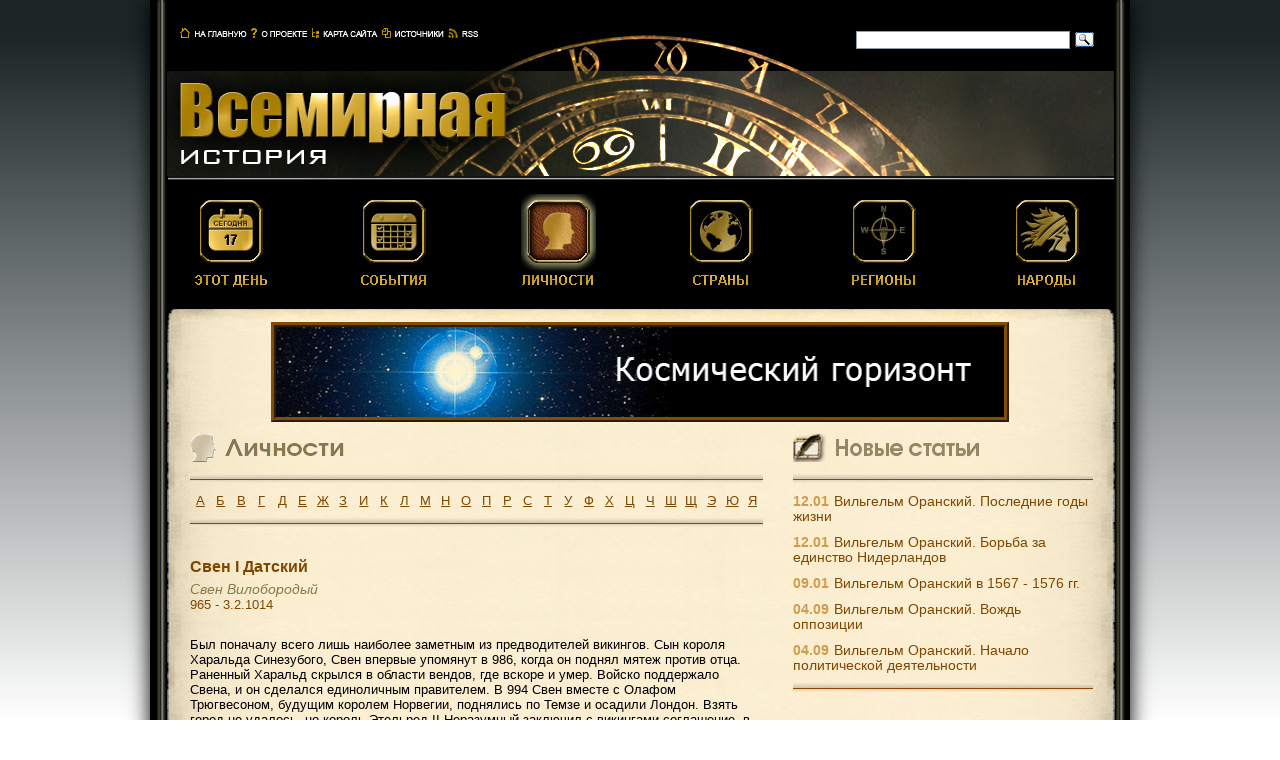

--- FILE ---
content_type: text/html
request_url: http://forum.world-history.ru/persons/892.html
body_size: 6632
content:
<!DOCTYPE HTML PUBLIC "-//W3C//DTD HTML 4.01 Transitional//EN" "http://www.w3.org/TR/html4/loose.dtd">
<html>
<head>
<meta http-equiv="Content-Type" content="text/html; charset=utf-8">
<meta name='yandex-verification' content='4bc0151c25528cdb' />
<link rel="shortcut icon" href="/favicon.ico" type="image/x-icon">
<link rel="icon" href="/favicon.ico" type="image/x-icon">
<title>Свен I Датский</title>
<link href="/css/styles.css" media="screen" rel="stylesheet" type="text/css" >
<link href="/rss.xml" rel="alternate" type="application/rss+xml" title="Новые материалы на сайте World-history.ru" >

</head>

<body>
<div id="container">
	<div id="top">
		<div id="top_menu">
			<a href="/"><img src="/images/top_menu_main.png" width="67" height="10"></a>
			<a href="/about.phtml"><img src="/images/top_menu_about.png" width="57" height="10"></a>
			<a href="/sitemap.phtml"><img src="/images/top_menu_map.png" width="66" height="10"></a>
			<a href="/sources.phtml"><img src="/images/top_menu_sources.png" width="62" height="10"></a>
			<a href="/rss.xml"><img src="/images/top_menu_rss.png" width="30" height="10"></a>
		</div>
		<div id="top_search">
			<div class="ya-site-form ya-site-form_inited_no" onclick="return {'action':'http://www.world-history.ru/searchres.phtml','arrow':false,'bg':'transparent','fontsize':12,'fg':'#000000','language':'ru','logo':'rb','publicname':'Поиск по world-hostory.ru','suggest':true,'target':'_self','tld':'ru','type':3,'usebigdictionary':true,'searchid':2158219,'webopt':false,'websearch':false,'input_fg':'#000000','input_bg':'#ffffff','input_fontStyle':'normal','input_fontWeight':'normal','input_placeholder':'','input_placeholderColor':'#000000','input_borderColor':'#8e9ca8'}">
				<form action="http://yandex.ru/sitesearch" method="get" target="_self">
					<input type="hidden" name="searchid" value="2158219"/>
					<input type="hidden" name="l10n" value="ru"/>
					<!--<input type="hidden" name="reqenc" value=""/>-->
					<input type="hidden" name="reqenc" value="utf-8"/>
					<input type="text" name="text" value=""/>
					<!--<input type="submit" value="Найти"/>-->
					<input type="submit" name="sa" value="" class="search_btn" />
				</form>
			</div>
			<style type="text/css">.ya-page_js_yes .ya-site-form_inited_no { display: none; }</style>
			<script type="text/javascript">(function(w,d,c){var s=d.createElement('script'),h=d.getElementsByTagName('script')[0],e=d.documentElement;if((' '+e.className+' ').indexOf(' ya-page_js_yes ')===-1){e.className+=' ya-page_js_yes';}s.type='text/javascript';s.async=true;s.charset='utf-8';s.src=(d.location.protocol==='https:'?'https:':'http:')+'//site.yandex.net/v2.0/js/all.js';h.parentNode.insertBefore(s,h);(w[c]||(w[c]=[])).push(function(){Ya.Site.Form.init()})})(window,document,'yandex_site_callbacks');</script>
		</div>
	</div>
	<a href="/"><div id="collage_small"></div></a>
	<div id="collage_line"></div>
	<div id="menu_small">
		<a class="menu_link" href="/"><div class="mainmenu" id="menu_thisday"><img src="/images/td_17.png" alt="Этот день" name="img_thisday" width="75" height="95" id="img_thisday"></div></a>
		<a class="menu_link" href="/events.phtml"><div class="mainmenu" id="menu_events"><img src="/images/evt.png" alt="События" name="img_events" width="75" height="95" id="img_events"></div></a>
		<a class="menu_link" href="/persons.phtml"><div class="mainmenu" id="menu_persons"><img src="/images/pers_sel.png" alt="Личности" name="img_persons" width="75" height="95" id="img_persons"></div></a>
		<a class="menu_link" href="/countries.phtml"><div class="mainmenu" id="menu_countries"><img src="/images/cntr.png" alt="Страны" name="img_countries" width="75" height="95" id="img_countries"></div></a>
		<a class="menu_link" href="/regions.phtml"><div class="mainmenu" id="menu_regions"><img src="/images/reg.png" alt="Регионы" name="img_regions" width="75" height="95" id="img_regions"></div></a>
		<a class="menu_link" href="/nations.phtml"><div class="mainmenu" id="menu_nations"><img src="/images/nat.png" alt="Народы" name="img_nations" width="75" height="95" id="img_nations"></div></a>
	</div>
	<div id="main">
		<div id="paper_top"></div>
		<div id="paper_middle">
			<div id="adv_top">
				<div id="adv_top_border">
					<a href="http://space-horizon.ru"><img src="/images/SH_banner.gif" width="728" height="90"></a>
				</div>
			</div>
			<div id="main_left_data">
				<div id="main_left_top_data"><img src="/images/persons_title.gif" width="154" height="32"></div>
				<div id="main_left_middle_data">
					<div class="line_hor_mb"></div>
					<div id="letters">
						<div class="letter"><a href="/persons/l1.html">А</a></div>
						<div class="letter"><a href="/persons/l2.html">Б</a></div>
						<div class="letter"><a href="/persons/l3.html">В</a></div>
						<div class="letter"><a href="/persons/l4.html">Г</a></div>
						<div class="letter"><a href="/persons/l5.html">Д</a></div>
						<div class="letter"><a href="/persons/l6.html">Е</a></div>
						<div class="letter"><a href="/persons/l7.html">Ж</a></div>
						<div class="letter"><a href="/persons/l8.html">З</a></div>
						<div class="letter"><a href="/persons/l9.html">И</a></div>
						<div class="letter"><a href="/persons/l10.html">К</a></div>
						<div class="letter"><a href="/persons/l11.html">Л</a></div>
						<div class="letter"><a href="/persons/l12.html">М</a></div>
						<div class="letter"><a href="/persons/l13.html">Н</a></div>
						<div class="letter"><a href="/persons/l14.html">О</a></div>
						<div class="letter"><a href="/persons/l15.html">П</a></div>
						<div class="letter"><a href="/persons/l16.html">Р</a></div>
						<div class="letter"><a href="/persons/l17.html">С</a></div>
						<div class="letter"><a href="/persons/l18.html">Т</a></div>
						<div class="letter"><a href="/persons/l19.html">У</a></div>
						<div class="letter"><a href="/persons/l20.html">Ф</a></div>
						<div class="letter"><a href="/persons/l21.html">Х</a></div>
						<div class="letter"><a href="/persons/l22.html">Ц</a></div>
						<div class="letter"><a href="/persons/l23.html">Ч</a></div>
						<div class="letter"><a href="/persons/l24.html">Ш</a></div>
						<div class="letter"><a href="/persons/l25.html">Щ</a></div>
						<div class="letter"><a href="/persons/l26.html">Э</a></div>
						<div class="letter"><a href="/persons/l27.html">Ю</a></div>
						<div class="letter"><a href="/persons/l28.html">Я</a></div>
						<div class="clearfloat"></div>
					</div>
					<div class="line_hor_mb"></div>
					<h1>Свен I Датский</h1>
					<h2>Свен Вилобородый</h2>
					<div class="obj_dates">965 - 3.2.1014</div>
									<p>&nbsp;</p>
				Был поначалу всего лишь наиболее заметным из предводителей викингов. Сын короля Харальда Синезубого, Свен впервые упомянут в 986, когда он поднял мятеж против отца. Раненный Харальд скрылся в области вендов, где вскоре и умер. Войско поддержало Свена, и он сделался единоличным правителем. В 994 Свен вместе с Олафом Трюгвесоном, будущим королем Норвегии, поднялись по Темзе и осадили Лондон. Взять город не удалось, но король Этельред II Неразумный заключил с викингами соглашение, в соответствии с которым за мир было выплачено 16 000 фунтов. Олаф отплыл в Норвегию, где в 995 его признали королем. Однако Свен, который также притязал на норвежский трон, вскоре вступил в борьбу с бывшим союзником. С помощью шведского короля Улофа Шётконунга и норвежских изгнанников он нанес поражение Олафу в морском сражении при Свольде (ок. 1000), где сам Олаф погиб, и стал королем также и Норвегии (совместно с Улофом и ярлом Эйриком). В 1013 Свен снова появился в Англии, теперь как завоеватель. Он заставил бежать короля Этельреда и захватил Лондон, но вскоре, 3 февраля 1014, умер в Гейнсборо (Линкольншир). Ему наследовали сыновья: в Дании Харальд II (умер в 1018), а в Англии – Кнут Великий, который вскоре стал властителем обоих государств.
				<p>&nbsp;</p>

	 				<div id="soc_share">
						<script type="text/javascript" src="//yandex.st/share/share.js" charset="utf-8"></script>
						<div class="yashare-auto-init" data-yashareL10n="ru" data-yashareType="button" data-yashareQuickServices="vkontakte,facebook,twitter,odnoklassniki,gplus"></div> 
					</div>
					<div class="see_also">См. также:</div>
					<div class="see_also_list">
						<a href="/countries/342.html">Дания</a><br/>
					</div>
				</div>
				<div id="main_left_bottom_data">
					<div class="line_hor_mb"></div>
					<div class="adv_link"><script type="text/javascript">
<!--
var _acic={dataProvider:10};(function(){var e=document.createElement("script");e.type="text/javascript";e.async=true;e.src="https://www.acint.net/aci.js";var t=document.getElementsByTagName("script")[0];t.parentNode.insertBefore(e,t)})()
//-->
</script> 					</div>
				</div>
			</div>
			<div id="main_right_data">
				<div id="main_right_top_data"><img src="/images/new_art3.png" width="187" height="32"></div>
				<div id="main_right_middle_data">
					<div class="line_hor_mb"></div>
					<p class="p_na"><span class="newart_date">12.01</span><a class="newart_title_link" href="/persons_about/2370.html">Вильгельм Оранский. Последние годы жизни</a></p>
					<p class="p_na"><span class="newart_date">12.01</span><a class="newart_title_link" href="/persons_about/2369.html">Вильгельм Оранский. Борьба за единство Нидерландов</a></p>
					<p class="p_na"><span class="newart_date">09.01</span><a class="newart_title_link" href="/persons_about/2368.html">Вильгельм Оранский в 1567 - 1576 гг.</a></p>
					<p class="p_na"><span class="newart_date">04.09</span><a class="newart_title_link" href="/persons_about/2366.html">Вильгельм Оранский. Вождь оппозиции</a></p>
					<p class="p_na"><span class="newart_date">04.09</span><a class="newart_title_link" href="/persons_about/2365.html">Вильгельм Оранский. Начало политической деятельности</a></p>
					<!--<div id="adv_right"><img src="/images/test_adv_300_600.jpeg" width="300" height="600"></div>-->
					<div class="line_hor_mb"></div>
					<div id="adv_right">
					<script async src="//pagead2.googlesyndication.com/pagead/js/adsbygoogle.js"></script>
					<!-- WH300x600 -->
					<ins class="adsbygoogle"
						style="display:inline-block;width:300px;height:600px"
						data-ad-client="ca-pub-5517955232183379"
						data-ad-slot="2819703697"></ins>
					<script>
					(adsbygoogle = window.adsbygoogle || []).push({});
					</script>
					</div>
					<div class="line_hor_mb"></div>
					<div id="subscribe_text">Новые статьи почтой (через <a href="http://subscribe.ru">Subscribe.ru</a>)</div>
					<div id="subscribe_block">
						<form action="http://subscribe.ru/member/quick" method="post" target="_blank">
						<input name="grp" type="hidden" value="history.worldhist">
						<input name="email" type="text" class="subscribe" size="30" maxlength="100" placeholder="Введите ваш e-mail">
						<input name="subcrsubmit" type="submit" class="subscribe_btn" value="">
						</form>
					</div>
					<div class="line_hor_mb"></div>
					<!--<div class="adv_link"></div>-->
				</div>
			</div>
			<div class="clearfloat"></div>
		</div>
		<div id="paper_bottom"></div>
	</div>
	<div id="bottom">
		<div id="counters">
<noindex>
<!-- begin of Google Analytics -->
<script type="text/javascript">
var gaJsHost = (("https:" == document.location.protocol) ? "https://ssl." : "http://www.");
document.write(unescape("%3Cscript src='" + gaJsHost + "google-analytics.com/ga.js' type='text/javascript'%3E%3C/script%3E"));
</script>
<script type="text/javascript">
try {
var pageTracker = _gat._getTracker("UA-10668409-1");
pageTracker._trackPageview();
} catch(err) {}</script>
<!-- end of Google Analytics -->
<!-- ----------------------------------------------- -->
<!-- Yandex.Metrika informer -->
<a href="https://metrika.yandex.ru/stat/?id=25412699&amp;from=informer"
target="_blank" rel="nofollow"><img src="//bs.yandex.ru/informer/25412699/3_0_E0E0E0FF_C0C0C0FF_0_pageviews"
style="width:88px; height:31px; border:0;" alt="Яндекс.Метрика" title="Яндекс.Метрика: данные за сегодня (просмотры, визиты и уникальные посетители)" onclick="try{Ya.Metrika.informer({i:this,id:25412699,lang:'ru'});return false}catch(e){}"/></a>
<!-- /Yandex.Metrika informer -->
<!-- Yandex.Metrika counter -->
<script type="text/javascript">
(function (d, w, c) {
    (w[c] = w[c] || []).push(function() {
        try {
            w.yaCounter25412699 = new Ya.Metrika({id:25412699,
                    clickmap:true,
                    trackLinks:true,
                    accurateTrackBounce:true});
        } catch(e) { }
    });
    var n = d.getElementsByTagName("script")[0],
        s = d.createElement("script"),
        f = function () { n.parentNode.insertBefore(s, n); };
    s.type = "text/javascript";
    s.async = true;
    s.src = (d.location.protocol == "https:" ? "https:" : "http:") + "//mc.yandex.ru/metrika/watch.js";
    if (w.opera == "[object Opera]") {
        d.addEventListener("DOMContentLoaded", f, false);
    } else { f(); }
})(document, window, "yandex_metrika_callbacks");
</script>
<noscript><div><img src="//mc.yandex.ru/watch/25412699" style="position:absolute; left:-9999px;" alt="" /></div></noscript>
<!-- /Yandex.Metrika counter -->
<!-- ----------------------------------------------- -->
<!--LiveInternet counter--><script type="text/javascript"><!--
document.write("<a href='http://www.liveinternet.ru/click' "+
"target=_blank><img src='http://counter.yadro.ru/hit?t14.1;r"+
escape(document.referrer)+((typeof(screen)=="undefined")?"":
";s"+screen.width+"*"+screen.height+"*"+(screen.colorDepth?
screen.colorDepth:screen.pixelDepth))+";u"+escape(document.URL)+
";"+Math.random()+
"' alt='' title='LiveInternet: показано число просмотров за 24"+
" часа, посетителей за 24 часа и за сегодня' "+
"border='0' width='88' height='31'><\/a>")
//--></script><!--/LiveInternet-->
<!-- ----------------------------------------------- -->
<!-- Rating@Mail.ru counter -->
<script type="text/javascript">
var _tmr = _tmr || [];
_tmr.push({id: "671636",  type: "pageView", start: (new Date()).getTime()});
(function (d, w) {
   var ts = d.createElement("script"); ts.type = "text/javascript"; ts.async = true;
   ts.src = (d.location.protocol == "https:" ? "https:" : "http:") + "//top-fwz1.mail.ru/js/code.js";
   var f = function () {var s = d.getElementsByTagName("script")[0]; s.parentNode.insertBefore(ts, s);};
   if (w.opera == "[object Opera]") { d.addEventListener("DOMContentLoaded", f, false); } else { f(); }
})(document, window);
</script><noscript><div style="position:absolute;left:-10000px;">
<img src="//top-fwz1.mail.ru/counter?id=671636;js=na" style="border:0;" height="1" width="1" alt="Рейтинг@Mail.ru" />
</div></noscript>
<!-- //Rating@Mail.ru counter -->
<!-- Rating@Mail.ru logo -->
<a target="_blank" href="http://top.mail.ru/jump?from=671636">
<img src="//top-fwz1.mail.ru/counter?id=671636;t=464;l=1" 
border="0" height="31" width="88" alt="Рейтинг@Mail.ru"></a>
<!-- //Rating@Mail.ru logo -->
<!-- ----------------------------------------------- -->
<!-- begin of Top100 code -->
<script id="top100Counter" type="text/javascript" src="http://counter.rambler.ru/top100.jcn?395524"></script>
<noscript>
<a href="http://top100.rambler.ru/navi/395524/">
<img src="http://counter.rambler.ru/top100.cnt?395524" alt="Rambler's Top100" border="0" />
</a>
</noscript>
<!-- end of Top100 code -->
<!-- ----------------------------------------------- -->
<!-- I.UA counter --><a href="http://www.i.ua/" target="_blank" onclick="this.href='http://i.ua/r.php?66849';" title="Rated by I.UA">
<script type="text/javascript" language="javascript"><!--
iS='<img src="http://r.i.ua/s?u66849&p20&n'+Math.random();
iD=document;iD.cookie="iua=1";if(iD.cookie)iS+='&c1';
iS+='&d'+(screen.colorDepth?screen.colorDepth:screen.pixelDepth)
+"&w"+screen.width+'&h'+screen.height;
iT=iD.referrer.slice(7);iH=window.location.href.slice(7);
((iI=iT.indexOf('/'))!=-1)?(iT=iT.substring(0,iI)):(iI=iT.length);
if(iT!=iH.substring(0,iI))iS+='&f'+escape(iD.referrer.slice(7));
iS+='&r'+escape(iH);
iD.write(iS+'" border="0" width="88" height="31" />');
//--></script></a><!-- End of I.UA counter -->
<!-- ----------------------------------------------- -->
<!--bigmir)net TOP 100-->
<script type="text/javascript" language="javascript"><!--
bmN=navigator,bmD=document,bmD.cookie='b=b',i=0,bs=[],bm={v:16838599,s:16838599,t:8,c:bmD.cookie?1:0,n:Math.round((Math.random()* 1000000)),w:0};
for(var f=self;f!=f.parent;f=f.parent)bm.w++;
try{if(bmN.plugins&&bmN.mimeTypes.length&&(x=bmN.plugins['Shockwave Flash']))bm.m=parseInt(x.description.replace(/([a-zA-Z]|\s)+/,''));
else for(var f=3;f<20;f++)if(eval('new ActiveXObject("ShockwaveFlash.ShockwaveFlash.'+f+'")'))bm.m=f}catch(e){;}
try{bm.y=bmN.javaEnabled()?1:0}catch(e){;}
try{bmS=screen;bm.v^=bm.d=bmS.colorDepth||bmS.pixelDepth;bm.v^=bm.r=bmS.width}catch(e){;}
r=bmD.referrer.slice(7);if(r&&r.split('/')[0]!=window.location.host){bm.f=escape(r);bm.v^=r.length}
bm.v^=window.location.href.length;for(var x in bm) if(/^[vstcnwmydrf]$/.test(x)) bs[i++]=x+bm[x];
bmD.write('<a href="http://www.bigmir.net/" target="_blank" onClick="img=new Image();img.src="http://www.bigmir.net/?cl=16838599";"><img src="http://c.bigmir.net/?'+bs.join('&')+'"  width="88" height="31" border="0" alt="bigmir)net TOP 100" title="bigmir)net TOP 100"></a>');
//-->
</script>
<noscript>
<a href="http://www.bigmir.net/" target="_blank"><img src="http://c.bigmir.net/?v16838599&s16838599&t8" width="88" height="31" alt="bigmir)net TOP 100" title="bigmir)net TOP 100" border="0" /></a>
</noscript>
<!--bigmir)net TOP 100-->
<!-- ----------------------------------------------- -->
<!--Openstat-->
<span id="openstat1"></span>
<script type="text/javascript">
var openstat = { counter: 1, next: openstat };
(function(d, t, p) {
var j = d.createElement(t); j.async = true; j.type = "text/javascript";
j.src = ("https:" == p ? "https:" : "http:") + "//openstat.net/cnt.js";
var s = d.getElementsByTagName(t)[0]; s.parentNode.insertBefore(j, s);
})(document, "script", document.location.protocol);
</script>
<!--/Openstat-->
</noindex>
		</div>
		<div id="copyright">&copy; Подбор материалов – Дмитрий Гришин (querct@mail.ru)<br/>&copy; Дизайн – Несмелов Роман (romis@nesmelov.com)</div>
		<div class="clearfloat"></div>
	</div>
</div>
</body>
</html>


--- FILE ---
content_type: text/html; charset=utf-8
request_url: https://www.google.com/recaptcha/api2/aframe
body_size: 266
content:
<!DOCTYPE HTML><html><head><meta http-equiv="content-type" content="text/html; charset=UTF-8"></head><body><script nonce="JFNU2jMC2mSgilGhTseZag">/** Anti-fraud and anti-abuse applications only. See google.com/recaptcha */ try{var clients={'sodar':'https://pagead2.googlesyndication.com/pagead/sodar?'};window.addEventListener("message",function(a){try{if(a.source===window.parent){var b=JSON.parse(a.data);var c=clients[b['id']];if(c){var d=document.createElement('img');d.src=c+b['params']+'&rc='+(localStorage.getItem("rc::a")?sessionStorage.getItem("rc::b"):"");window.document.body.appendChild(d);sessionStorage.setItem("rc::e",parseInt(sessionStorage.getItem("rc::e")||0)+1);localStorage.setItem("rc::h",'1768618700454');}}}catch(b){}});window.parent.postMessage("_grecaptcha_ready", "*");}catch(b){}</script></body></html>